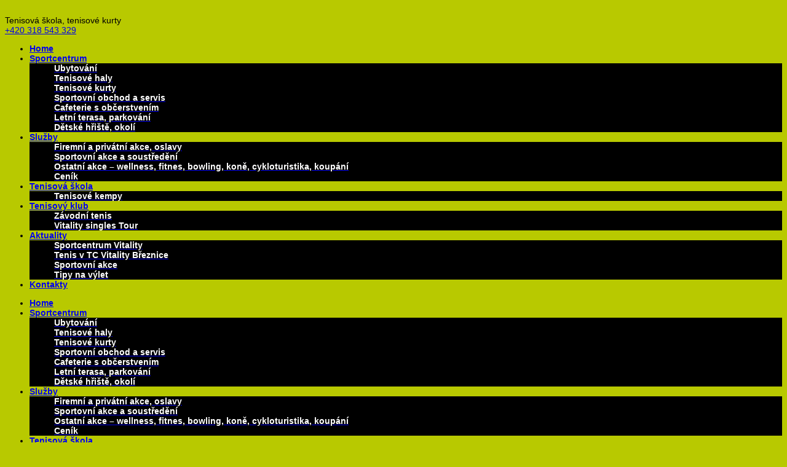

--- FILE ---
content_type: text/html; charset=UTF-8
request_url: http://www.tenisova-skola.cz/rozvoj-sportovnich-a-pohybovych-aktivit-deti-a-mladeze/
body_size: 9750
content:

<!doctype html>
<html class="no-js boxed-layout skin-lime-green  std-selector" lang="cs-CZ">
<!--<![endif]-->
<head><meta http-equiv="X-UA-Compatible" content="IE=edge"/><meta content="text/html; charset=UTF-8" http-equiv="content-type"/>

    <title>Rozvoj sportovních a pohybových aktivit dětí a mládeže | Tenisová škola, tenisové kurty, tenisové haly</title>


    <meta name="viewport" content="width=device-width,initial-scale=1, maximum-scale=1">


    	<link rel="stylesheet" href="http://www.tenisova-skola.cz/wp-content/themes/nexus/css/960/960.css">

    <link rel="alternate" type="application/rss+xml" title="Tenisová škola, tenisové kurty, tenisové haly Feed"
          href="http://www.tenisova-skola.cz/feed/">

    <script src="http://www.tenisova-skola.cz/wp-content/themes/nexus/js/libs/modernizr-2.0.6.min.js"></script>
    <script src="//ajax.googleapis.com/ajax/libs/jquery/1.7.1/jquery.min.js"></script>
    <script>window.jQuery || document.write('<script src="http://www.tenisova-skola.cz/wp-content/themes/nexus/js/libs/jquery-1.7.1.min.js"><\/script>')</script>

    
    <style>

        div.cpslider-wrapper,
        div.content-slider-wrapper {
            width: 100%;
            position: relative;
            margin: 0 auto;
        }

        div.cpslider > div.slide,
        div.content-slider > div.slide{
            margin: 0 auto;
            width: 100%;
        }

        .cpslider-inner-wrap,
        .content-slider-inner-wrap{
            position: relative;
            margin: 0 auto;
            height: 100%;
            overflow: hidden;
        }

        .cpslider > .slide,
        .content-slider > .slide{
            display: none;
        }

        .cpslider > .slide > .slide-content,
        .content-slider > .slide > .slide-content{
            margin: 0 auto;
            padding: 0;
            width: auto;
            position: relative;
            height: 100%;
        }

        div.cpslider > div.slide .cp-anim-image,
        div.content-slider > div.slide .cp-anim-image{
            bottom: 0;
            display: block;
            vertical-align: bottom;
        }

        .long-anim {
            -webkit-animation-duration: 3s;
            -webkit-animation-delay: .5s;
        }

    </style>

    <link rel='dns-prefetch' href='//s.w.org' />
		<script type="text/javascript">
			window._wpemojiSettings = {"baseUrl":"https:\/\/s.w.org\/images\/core\/emoji\/11.2.0\/72x72\/","ext":".png","svgUrl":"https:\/\/s.w.org\/images\/core\/emoji\/11.2.0\/svg\/","svgExt":".svg","source":{"concatemoji":"http:\/\/www.tenisova-skola.cz\/wp-includes\/js\/wp-emoji-release.min.js?ver=5.1.19"}};
			!function(e,a,t){var n,r,o,i=a.createElement("canvas"),p=i.getContext&&i.getContext("2d");function s(e,t){var a=String.fromCharCode;p.clearRect(0,0,i.width,i.height),p.fillText(a.apply(this,e),0,0);e=i.toDataURL();return p.clearRect(0,0,i.width,i.height),p.fillText(a.apply(this,t),0,0),e===i.toDataURL()}function c(e){var t=a.createElement("script");t.src=e,t.defer=t.type="text/javascript",a.getElementsByTagName("head")[0].appendChild(t)}for(o=Array("flag","emoji"),t.supports={everything:!0,everythingExceptFlag:!0},r=0;r<o.length;r++)t.supports[o[r]]=function(e){if(!p||!p.fillText)return!1;switch(p.textBaseline="top",p.font="600 32px Arial",e){case"flag":return s([55356,56826,55356,56819],[55356,56826,8203,55356,56819])?!1:!s([55356,57332,56128,56423,56128,56418,56128,56421,56128,56430,56128,56423,56128,56447],[55356,57332,8203,56128,56423,8203,56128,56418,8203,56128,56421,8203,56128,56430,8203,56128,56423,8203,56128,56447]);case"emoji":return!s([55358,56760,9792,65039],[55358,56760,8203,9792,65039])}return!1}(o[r]),t.supports.everything=t.supports.everything&&t.supports[o[r]],"flag"!==o[r]&&(t.supports.everythingExceptFlag=t.supports.everythingExceptFlag&&t.supports[o[r]]);t.supports.everythingExceptFlag=t.supports.everythingExceptFlag&&!t.supports.flag,t.DOMReady=!1,t.readyCallback=function(){t.DOMReady=!0},t.supports.everything||(n=function(){t.readyCallback()},a.addEventListener?(a.addEventListener("DOMContentLoaded",n,!1),e.addEventListener("load",n,!1)):(e.attachEvent("onload",n),a.attachEvent("onreadystatechange",function(){"complete"===a.readyState&&t.readyCallback()})),(n=t.source||{}).concatemoji?c(n.concatemoji):n.wpemoji&&n.twemoji&&(c(n.twemoji),c(n.wpemoji)))}(window,document,window._wpemojiSettings);
		</script>
		<style type="text/css">
img.wp-smiley,
img.emoji {
	display: inline !important;
	border: none !important;
	box-shadow: none !important;
	height: 1em !important;
	width: 1em !important;
	margin: 0 .07em !important;
	vertical-align: -0.1em !important;
	background: none !important;
	padding: 0 !important;
}
</style>
	<link rel="stylesheet" href="http://www.tenisova-skola.cz/wp-includes/css/dist/block-library/style.min.css?ver=5.1.19">
<link rel="stylesheet" href="http://www.tenisova-skola.cz/wp-content/plugins/contact-form-7/includes/css/styles.css?ver=4.6">
<link rel="stylesheet" href="http://www.tenisova-skola.cz/wp-content/plugins/revslider/rs-plugin/css/settings.css?rev=4.6.0&#038;ver=5.1.19">
<style id='rs-plugin-settings-inline-css' type='text/css'>
.tp-caption a{color:#ff7302;text-shadow:none;-webkit-transition:all 0.2s ease-out;-moz-transition:all 0.2s ease-out;-o-transition:all 0.2s ease-out;-ms-transition:all 0.2s ease-out}.tp-caption a:hover{color:#ffa902}
</style>
<link rel="stylesheet" href="http://www.tenisova-skola.cz/wp-content/plugins/tablepress/css/default.min.css?ver=1.7">
<script type='text/javascript' src='http://www.tenisova-skola.cz/wp-includes/js/jquery/jquery.js?ver=1.12.4'></script>
<script type='text/javascript' src='http://www.tenisova-skola.cz/wp-includes/js/jquery/jquery-migrate.min.js?ver=1.4.1'></script>
<script type='text/javascript' src='http://www.tenisova-skola.cz/wp-content/plugins/revslider/rs-plugin/js/jquery.themepunch.tools.min.js?rev=4.6.0&#038;ver=5.1.19'></script>
<script type='text/javascript' src='http://www.tenisova-skola.cz/wp-content/plugins/revslider/rs-plugin/js/jquery.themepunch.revolution.min.js?rev=4.6.0&#038;ver=5.1.19'></script>
<link rel='https://api.w.org/' href='http://www.tenisova-skola.cz/wp-json/' />
<link rel="alternate" type="application/json+oembed" href="http://www.tenisova-skola.cz/wp-json/oembed/1.0/embed?url=http%3A%2F%2Fwww.tenisova-skola.cz%2Frozvoj-sportovnich-a-pohybovych-aktivit-deti-a-mladeze%2F" />
<link rel="alternate" type="text/xml+oembed" href="http://www.tenisova-skola.cz/wp-json/oembed/1.0/embed?url=http%3A%2F%2Fwww.tenisova-skola.cz%2Frozvoj-sportovnich-a-pohybovych-aktivit-deti-a-mladeze%2F&#038;format=xml" />
<!-- <meta name="NextGEN" version="2.1.60" /> -->
        <script type="text/javascript"
                src="http://maps.googleapis.com/maps/api/js?sensor=false">
        </script>
            <script type="text/javascript">
        /* <![CDATA[ */
        var PrimeAjax = {
            ajaxurl:"http://www.tenisova-skola.cz/wp-admin/admin-ajax.php"
        };
        window.jigsawImagePath = 'http://www.tenisova-skola.cz/wp-content/themes/nexus/img/';
        /* ]]> */
    </script>
    
    <link href="http://www.tenisova-skola.cz/wp-content/themes/nexus/css/prettyphoto/css/prettyphoto.css" type="text/css"
          rel="stylesheet">


    <link href='http://fonts.googleapis.com/css?family=Open+Sans:300,300italic,400,300' rel='stylesheet' type='text/css'>
            <link type="text/css" rel="stylesheet" href="http://www.tenisova-skola.cz/wp-content/themes/nexus//style.css">
        <link type="text/css" rel="stylesheet" href="http://www.tenisova-skola.cz/wp-content/themes/nexus//responsive.css">
        <link type="text/css" rel="stylesheet" href="http://www.tenisova-skola.cz/wp-content/themes/nexus//css/fonts.css">
        <link type="text/css" rel="stylesheet" href="http://www.tenisova-skola.cz/wp-content/themes/nexus//css/print.css">
        <link type="text/css" rel="stylesheet" href="http://www.tenisova-skola.cz/wp-content/themes/nexus//css/animate.css">
    
    <style type="text/css" media="screen">
            /* Header Logo */

                    header div.logo > a, .ie8 header div.logo > a {
            width: 182px;
            height: 71px;
            background: transparent url(/wp-content/themes/nexus-child/logo-tenisova-skola.png) center center no-repeat;
        }

        @media only screen and (-webkit-min-device-pixel-ratio: 1.5) {
            header div.logo > a, .ie8 header div.logo > a {
                background-image: url(http://duinccyv5gl5b.cloudfront.net/uploads/2012/06/nexus-logo-hires1.png);
                background-size: 182px 71px;
            }
        }

            
        @media screen and (max-width: 767px) {
            header div.logo > a {
                width: 158px;
                height: 71px;
                background-image: url(http://duinccyv5gl5b.cloudfront.net/uploads/2012/06/nexus-logo1.png);
            }
        }

        @media only screen and (-webkit-min-device-pixel-ratio: 1.5) and (max-width: 767px) {
            header div.logo > a {
                background-image: url(http://duinccyv5gl5b.cloudfront.net/uploads/2012/06/nexus-logo-hires1.png);
                background-size: 158px 71px;
            }
        }

    </style>
        <style type="text/css" media="screen">
        a, a:visited, .widget_rss h3 a:hover, body a:hover, body a:visited:hover, .main .tabs > li > a, .tabs > li > a, blockquote, span.pullquote, div.video-embed-shortcode:hover, div#map_canvas:hover, div.recent-posts-carousel h5 a:hover, div.recent-posts-carousel article.item div.description a, div.recent-posts-carousel  article.item div.description a:visited, ul#filters li div:hover, article.item div.description a:hover, .comment a, .comment a:visited, .comment a:hover, .comment .message a.reply:hover, .paginators ul.page-numbers li a.prev:hover, .paginators ul.page-numbers li a.next:hover {
            /*  color: ; */
        }

        html.no-touch span.image-overlay, div.video-embed-shortcode:hover, div#map_canvas:hover {
            /*  border-color: ; */
        }

        a.image-link span.overlay-thumbnail {
            /*  background : ; */
        }

        input:focus, textarea:focus, .search-widget > form.search-form > fieldset.has-focus {
            /*  border-color: rgba(, , , 0.8);*/
            /*  -webkit-box-shadow: inset 0 1px 3px rgba(0, 0, 0, 0.1), 0 0 8px rgba(, , , 0.6);*/
            /*  -moz-box-shadow: inset 0 1px 3px rgba(0, 0, 0, 0.1), 0 0 8px rgba(, , , 0.6);*/
            /*   box-shadow: inset 0 1px 3px rgba(0, 0, 0, 0.1), 0 0 8px rgba(, , , 0.6);*/
        }

        .search-widget > form.search-form > fieldset.has-focus button {
            /*     border-color: rgba(, , , 0.8);*/
        }
    </style>
    <style type="text/css">html{background: #b8c900;}</style><style type="text/css">ul.topmenu > li > a {margin-top: -1px;padding-top: 13px;}ul.topmenu li.sfHover > a  { background-color: #7ca312;}ul.topmenu ul.sub-menu, ul.topmenu.mobile-menu { background-color: #000000;}div.mobile-menu-wrapper .mobile-menu-tip {border-bottom-color: #000000;}ul.topmenu ul.sub-menu li > a strong, ul.topmenu.mobile-menu > li > a strong, ul.topmenu.mobile-menu > li.sfHover > a strong, html.no-touch ul.topmenu.mobile-menu > li:hover > a strong  { color:#ffffff;}</style>        <style type="text/css">
            div[role="document"] {
                font-family: Segoe UI, Tahoma, Geneva, sans-serif;
            }
        </style>
                <style type="text/css">
            div[role="document"] {
                font-size: 14px;
            }
        </style>
        <style type="text/css" media="screen">h1, h2, h3, h4, span.pullquote, blockquote, .dropcap {
font-family: "Verdana";
}

.subfooter {
width: 980px;
margin: 0 auto 30px auto;
text-align: center;
color: #777;
text-shadow: rgba(255, 255, 255, 0.597656) 0px 1px 0px;
}

header div.logo > a, .ie8 header div.logo > a {
    background: url("/wp-content/themes/nexus-child/logo-tenisova-skola.png") no-repeat scroll center center rgba(0, 0, 0, 0);
    height: 78px;
    width: 182px;
}

header {
    padding: 17px 0 0;
    position: relative;
    width: 100%;
}

div#subheader h1 {
font-size: 40px;
line-height: 40px;
margin: 20px auto 0 auto;
}

div#subheader h2 {
margin-top: 5px;
font-weight: 300;
font-size: 20px;
line-height: 40px;
margin: 10px auto 20px auto;
}</style>	<link rel="canonical" href="http://www.tenisova-skola.cz/rozvoj-sportovnich-a-pohybovych-aktivit-deti-a-mladeze/">

<script type="text/javascript">

  var _gaq = _gaq || [];
  _gaq.push(['_setAccount', 'UA-39141467-1']);
  _gaq.push(['_trackPageview']);

  (function() {
    var ga = document.createElement('script'); ga.type = 'text/javascript'; ga.async = true;
    ga.src = ('https:' == document.location.protocol ? 'https://ssl' : 'http://www') + '.google-analytics.com/ga.js';
    var s = document.getElementsByTagName('script')[0]; s.parentNode.insertBefore(ga, s);
  })();

</script>

</head>

<body class="post-template-default single single-post postid-6996 single-format-standard aktuality">


<div id="wrap" class="container document-container" role="document">

    	<div class="header-bg"><div class="header-bg-fill"></div></div>
    <header>
        
		<nav>
                <div class="logo">
                    <a name="header-logo" href="http://www.tenisova-skola.cz">
                    </a>
                </div>
                <div class="tagline">
                    Tenisová škola, tenisové kurty                </div>
                				<a class="mobile-menu-btn btn" href="javascript:void(0)" data-toggle="collapse"
	               data-target="#mobile-menu-wrapper">
                    	                <span class="list-icon-row"></span>
	                <span class="list-icon-row"></span>
	                <span class="list-icon-row"></span>
                    	            </a>
			<div class="header-content standard-header-content">


				<div class="social-links">
                                                            				</div>

				<span class="call-us-button"><a  class="btn  " href="http://www.tenisova-skola.cz/kontakty/" ><span class="call-button-inner"><i class="call-us-icon"></i>+420 318 543 329</span></a></span>
            
			</div>

			<div class="clear"></div>
			<div class="menu-wrapper">

	           <ul id="topmenu" class="sf-menu desktop-menu topmenu"><li id="menu-home" class="menu-item menu-item-type-post_type menu-item-object-page menu-item-home"><a href="http://www.tenisova-skola.cz/"><span class="menu-link-wrap"><strong>Home</strong></span></a></li>
<li id="menu-sportcentrum" class="menu-item menu-item-type-post_type menu-item-object-page menu-item-has-children menu-parent-item"><a href="http://www.tenisova-skola.cz/sportcentrum-vitality/"><span class="menu-link-wrap"><strong>Sportcentrum</strong></span></a>
<ul class="sub-menu">
	<li id="menu-ubytovani" class="menu-item menu-item-type-post_type menu-item-object-page"><a href="http://www.tenisova-skola.cz/sportcentrum-vitality/breznice-ubytovani/"><span class="menu-link-wrap"><strong>Ubytování</strong></span></a></li>
	<li id="menu-tenisove-haly" class="menu-item menu-item-type-post_type menu-item-object-page"><a href="http://www.tenisova-skola.cz/sportcentrum-vitality/tenisove-haly/"><span class="menu-link-wrap"><strong>Tenisové haly</strong></span></a></li>
	<li id="menu-tenisove-kurty" class="menu-item menu-item-type-post_type menu-item-object-page"><a href="http://www.tenisova-skola.cz/sportcentrum-vitality/tenisove-kurty/"><span class="menu-link-wrap"><strong>Tenisové kurty</strong></span></a></li>
	<li id="menu-sportovni-obchod-a-servis" class="menu-item menu-item-type-post_type menu-item-object-page"><a href="http://www.tenisova-skola.cz/sportcentrum-vitality/sportovni-obchod/"><span class="menu-link-wrap"><strong>Sportovní obchod a servis</strong></span></a></li>
	<li id="menu-cafeterie-s-obcerstvenim" class="menu-item menu-item-type-post_type menu-item-object-page"><a href="http://www.tenisova-skola.cz/sportcentrum-vitality/cafeterie-s-barem/"><span class="menu-link-wrap"><strong>Cafeterie s občerstvením</strong></span></a></li>
	<li id="menu-letni-terasa-parkovani" class="menu-item menu-item-type-post_type menu-item-object-page"><a href="http://www.tenisova-skola.cz/sportcentrum-vitality/letni-terasa/"><span class="menu-link-wrap"><strong>Letní terasa, parkování</strong></span></a></li>
	<li id="menu-detske-hriste-okoli" class="menu-item menu-item-type-post_type menu-item-object-page"><a href="http://www.tenisova-skola.cz/sportcentrum-vitality/okoli-detske-hriste/"><span class="menu-link-wrap"><strong>Dětské hřiště, okolí</strong></span></a></li>
</ul>
</li>
<li id="menu-sluzby" class="menu-item menu-item-type-post_type menu-item-object-page menu-item-has-children menu-parent-item"><a href="http://www.tenisova-skola.cz/sluzby/"><span class="menu-link-wrap"><strong>Služby</strong></span></a>
<ul class="sub-menu">
	<li id="menu-firemni-a-privatni-akce-oslavy" class="menu-item menu-item-type-post_type menu-item-object-page"><a href="http://www.tenisova-skola.cz/sluzby/firemni-a-privatni-akce-oslavy/"><span class="menu-link-wrap"><strong>Firemní a privátní akce, oslavy</strong></span></a></li>
	<li id="menu-sportovni-akce-a-soustredeni" class="menu-item menu-item-type-post_type menu-item-object-page"><a href="http://www.tenisova-skola.cz/sportovni-akce-a-soustredeni/"><span class="menu-link-wrap"><strong>Sportovní akce a soustředění</strong></span></a></li>
	<li id="menu-ostatni-akce-wellness-fitnes-bowling-kone-cykloturistika-koupani" class="menu-item menu-item-type-post_type menu-item-object-page"><a href="http://www.tenisova-skola.cz/ostatni-akce-wellness-fitnes-bowling-kone-cykloturistika-koupani/"><span class="menu-link-wrap"><strong>Ostatní akce &#8211; wellness, fitnes, bowling, koně, cykloturistika, koupání</strong></span></a></li>
	<li id="menu-cenik" class="menu-item menu-item-type-post_type menu-item-object-page"><a href="http://www.tenisova-skola.cz/cenik/"><span class="menu-link-wrap"><strong>Ceník</strong></span></a></li>
</ul>
</li>
<li id="menu-tenisova-skola" class="menu-item menu-item-type-post_type menu-item-object-page menu-item-has-children menu-parent-item"><a href="http://www.tenisova-skola.cz/tenisova-skola/"><span class="menu-link-wrap"><strong>Tenisová škola</strong></span></a>
<ul class="sub-menu">
	<li id="menu-tenisove-kempy" class="menu-item menu-item-type-post_type menu-item-object-page"><a href="http://www.tenisova-skola.cz/tenisova-skola/tenisove-kempy/"><span class="menu-link-wrap"><strong>Tenisové kempy</strong></span></a></li>
</ul>
</li>
<li id="menu-tenisovy-klub" class="menu-item menu-item-type-post_type menu-item-object-page menu-item-has-children menu-parent-item"><a href="http://www.tenisova-skola.cz/tc-vitality-breznice/"><span class="menu-link-wrap"><strong>Tenisový klub</strong></span></a>
<ul class="sub-menu">
	<li id="menu-zavodni-tenis" class="menu-item menu-item-type-post_type menu-item-object-page"><a href="http://www.tenisova-skola.cz/tc-vitality-breznice/zavodni-tenis/"><span class="menu-link-wrap"><strong>Závodní tenis</strong></span></a></li>
	<li id="menu-vitality-singles-tour" class="menu-item menu-item-type-post_type menu-item-object-page"><a href="http://www.tenisova-skola.cz/tc-vitality-breznice/vitality-singles-tour/"><span class="menu-link-wrap"><strong>Vitality singles Tour</strong></span></a></li>
</ul>
</li>
<li id="menu-aktuality" class="menu-item menu-item-type-post_type menu-item-object-page current_page_parent menu-item-has-children menu-parent-item"><a href="http://www.tenisova-skola.cz/aktuality/"><span class="menu-link-wrap"><strong>Aktuality</strong></span></a>
<ul class="sub-menu">
	<li id="menu-sportcentrum-vitality" class="menu-item menu-item-type-taxonomy menu-item-object-category current-post-ancestor current-menu-parent current-post-parent"><a href="http://www.tenisova-skola.cz/kategorie/sportcentrum-vitality/"><span class="menu-link-wrap"><strong>Sportcentrum Vitality</strong></span></a></li>
	<li id="menu-tenis-v-tc-vitality-breznice" class="menu-item menu-item-type-taxonomy menu-item-object-category current-post-ancestor current-menu-parent current-post-parent"><a href="http://www.tenisova-skola.cz/kategorie/tenis/"><span class="menu-link-wrap"><strong>Tenis v TC Vitality Březnice</strong></span></a></li>
	<li id="menu-sportovni-akce" class="menu-item menu-item-type-taxonomy menu-item-object-category current-post-ancestor current-menu-parent current-post-parent"><a href="http://www.tenisova-skola.cz/kategorie/sportovni-akce/"><span class="menu-link-wrap"><strong>Sportovní akce</strong></span></a></li>
	<li id="menu-tipy-na-vylet" class="menu-item menu-item-type-taxonomy menu-item-object-category"><a href="http://www.tenisova-skola.cz/kategorie/tipy-na-vylet/"><span class="menu-link-wrap"><strong>Tipy na výlet</strong></span></a></li>
</ul>
</li>
<li id="menu-kontakty" class="menu-item menu-item-type-post_type menu-item-object-page"><a href="http://www.tenisova-skola.cz/kontakty/"><span class="menu-link-wrap"><strong>Kontakty</strong></span></a></li>
</ul><ul id="topmenu" class="sf-menu tablet-menu tablet-menu-portrait topmenu"><li class="menu-item menu-item-type-post_type menu-item-object-page menu-item-home"><a href="http://www.tenisova-skola.cz/"><span class="menu-link-wrap"><strong>Home</strong></span></a></li>
<li class="menu-item menu-item-type-post_type menu-item-object-page menu-item-has-children menu-parent-item"><a href="http://www.tenisova-skola.cz/sportcentrum-vitality/"><span class="menu-link-wrap"><strong>Sportcentrum</strong></span></a>
<ul class="sub-menu">
	<li class="menu-item menu-item-type-post_type menu-item-object-page"><a href="http://www.tenisova-skola.cz/sportcentrum-vitality/breznice-ubytovani/"><span class="menu-link-wrap"><strong>Ubytování</strong></span></a></li>
	<li class="menu-item menu-item-type-post_type menu-item-object-page"><a href="http://www.tenisova-skola.cz/sportcentrum-vitality/tenisove-haly/"><span class="menu-link-wrap"><strong>Tenisové haly</strong></span></a></li>
	<li class="menu-item menu-item-type-post_type menu-item-object-page"><a href="http://www.tenisova-skola.cz/sportcentrum-vitality/tenisove-kurty/"><span class="menu-link-wrap"><strong>Tenisové kurty</strong></span></a></li>
	<li class="menu-item menu-item-type-post_type menu-item-object-page"><a href="http://www.tenisova-skola.cz/sportcentrum-vitality/sportovni-obchod/"><span class="menu-link-wrap"><strong>Sportovní obchod a servis</strong></span></a></li>
	<li class="menu-item menu-item-type-post_type menu-item-object-page"><a href="http://www.tenisova-skola.cz/sportcentrum-vitality/cafeterie-s-barem/"><span class="menu-link-wrap"><strong>Cafeterie s občerstvením</strong></span></a></li>
	<li class="menu-item menu-item-type-post_type menu-item-object-page"><a href="http://www.tenisova-skola.cz/sportcentrum-vitality/letni-terasa/"><span class="menu-link-wrap"><strong>Letní terasa, parkování</strong></span></a></li>
	<li class="menu-item menu-item-type-post_type menu-item-object-page"><a href="http://www.tenisova-skola.cz/sportcentrum-vitality/okoli-detske-hriste/"><span class="menu-link-wrap"><strong>Dětské hřiště, okolí</strong></span></a></li>
</ul>
</li>
<li class="menu-item menu-item-type-post_type menu-item-object-page menu-item-has-children menu-parent-item"><a href="http://www.tenisova-skola.cz/sluzby/"><span class="menu-link-wrap"><strong>Služby</strong></span></a>
<ul class="sub-menu">
	<li class="menu-item menu-item-type-post_type menu-item-object-page"><a href="http://www.tenisova-skola.cz/sluzby/firemni-a-privatni-akce-oslavy/"><span class="menu-link-wrap"><strong>Firemní a privátní akce, oslavy</strong></span></a></li>
	<li class="menu-item menu-item-type-post_type menu-item-object-page"><a href="http://www.tenisova-skola.cz/sportovni-akce-a-soustredeni/"><span class="menu-link-wrap"><strong>Sportovní akce a soustředění</strong></span></a></li>
	<li class="menu-item menu-item-type-post_type menu-item-object-page"><a href="http://www.tenisova-skola.cz/ostatni-akce-wellness-fitnes-bowling-kone-cykloturistika-koupani/"><span class="menu-link-wrap"><strong>Ostatní akce &#8211; wellness, fitnes, bowling, koně, cykloturistika, koupání</strong></span></a></li>
	<li class="menu-item menu-item-type-post_type menu-item-object-page"><a href="http://www.tenisova-skola.cz/cenik/"><span class="menu-link-wrap"><strong>Ceník</strong></span></a></li>
</ul>
</li>
<li class="menu-item menu-item-type-post_type menu-item-object-page menu-item-has-children menu-parent-item"><a href="http://www.tenisova-skola.cz/tenisova-skola/"><span class="menu-link-wrap"><strong>Tenisová škola</strong></span></a>
<ul class="sub-menu">
	<li class="menu-item menu-item-type-post_type menu-item-object-page"><a href="http://www.tenisova-skola.cz/tenisova-skola/tenisove-kempy/"><span class="menu-link-wrap"><strong>Tenisové kempy</strong></span></a></li>
</ul>
</li>
<li class="menu-item menu-item-type-post_type menu-item-object-page menu-item-has-children menu-parent-item"><a href="http://www.tenisova-skola.cz/tc-vitality-breznice/"><span class="menu-link-wrap"><strong>Tenisový klub</strong></span></a>
<ul class="sub-menu">
	<li class="menu-item menu-item-type-post_type menu-item-object-page"><a href="http://www.tenisova-skola.cz/tc-vitality-breznice/zavodni-tenis/"><span class="menu-link-wrap"><strong>Závodní tenis</strong></span></a></li>
	<li class="menu-item menu-item-type-post_type menu-item-object-page"><a href="http://www.tenisova-skola.cz/tc-vitality-breznice/vitality-singles-tour/"><span class="menu-link-wrap"><strong>Vitality singles Tour</strong></span></a></li>
</ul>
</li>
<li class="menu-item menu-item-type-post_type menu-item-object-page current_page_parent menu-item-has-children menu-parent-item"><a href="http://www.tenisova-skola.cz/aktuality/"><span class="menu-link-wrap"><strong>Aktuality</strong></span></a>
<ul class="sub-menu">
	<li class="menu-item menu-item-type-taxonomy menu-item-object-category current-post-ancestor current-menu-parent current-post-parent"><a href="http://www.tenisova-skola.cz/kategorie/sportcentrum-vitality/"><span class="menu-link-wrap"><strong>Sportcentrum Vitality</strong></span></a></li>
	<li class="menu-item menu-item-type-taxonomy menu-item-object-category current-post-ancestor current-menu-parent current-post-parent"><a href="http://www.tenisova-skola.cz/kategorie/tenis/"><span class="menu-link-wrap"><strong>Tenis v TC Vitality Březnice</strong></span></a></li>
	<li class="menu-item menu-item-type-taxonomy menu-item-object-category current-post-ancestor current-menu-parent current-post-parent"><a href="http://www.tenisova-skola.cz/kategorie/sportovni-akce/"><span class="menu-link-wrap"><strong>Sportovní akce</strong></span></a></li>
	<li class="menu-item menu-item-type-taxonomy menu-item-object-category"><a href="http://www.tenisova-skola.cz/kategorie/tipy-na-vylet/"><span class="menu-link-wrap"><strong>Tipy na výlet</strong></span></a></li>
</ul>
</li>
<li class="menu-item menu-item-type-post_type menu-item-object-page"><a href="http://www.tenisova-skola.cz/kontakty/"><span class="menu-link-wrap"><strong>Kontakty</strong></span></a></li>
</ul><ul id="topmenu" class="sf-menu tablet-menu tablet-menu-landscape topmenu"><li class="menu-item menu-item-type-post_type menu-item-object-page menu-item-home"><a href="http://www.tenisova-skola.cz/"><span class="menu-link-wrap"><strong>Home</strong></span></a></li>
<li class="menu-item menu-item-type-post_type menu-item-object-page menu-item-has-children menu-parent-item"><a href="http://www.tenisova-skola.cz/sportcentrum-vitality/"><span class="menu-link-wrap"><strong>Sportcentrum</strong></span></a>
<ul class="sub-menu">
	<li class="menu-item menu-item-type-post_type menu-item-object-page"><a href="http://www.tenisova-skola.cz/sportcentrum-vitality/breznice-ubytovani/"><span class="menu-link-wrap"><strong>Ubytování</strong></span></a></li>
	<li class="menu-item menu-item-type-post_type menu-item-object-page"><a href="http://www.tenisova-skola.cz/sportcentrum-vitality/tenisove-haly/"><span class="menu-link-wrap"><strong>Tenisové haly</strong></span></a></li>
	<li class="menu-item menu-item-type-post_type menu-item-object-page"><a href="http://www.tenisova-skola.cz/sportcentrum-vitality/tenisove-kurty/"><span class="menu-link-wrap"><strong>Tenisové kurty</strong></span></a></li>
	<li class="menu-item menu-item-type-post_type menu-item-object-page"><a href="http://www.tenisova-skola.cz/sportcentrum-vitality/sportovni-obchod/"><span class="menu-link-wrap"><strong>Sportovní obchod a servis</strong></span></a></li>
	<li class="menu-item menu-item-type-post_type menu-item-object-page"><a href="http://www.tenisova-skola.cz/sportcentrum-vitality/cafeterie-s-barem/"><span class="menu-link-wrap"><strong>Cafeterie s občerstvením</strong></span></a></li>
	<li class="menu-item menu-item-type-post_type menu-item-object-page"><a href="http://www.tenisova-skola.cz/sportcentrum-vitality/letni-terasa/"><span class="menu-link-wrap"><strong>Letní terasa, parkování</strong></span></a></li>
	<li class="menu-item menu-item-type-post_type menu-item-object-page"><a href="http://www.tenisova-skola.cz/sportcentrum-vitality/okoli-detske-hriste/"><span class="menu-link-wrap"><strong>Dětské hřiště, okolí</strong></span></a></li>
</ul>
</li>
<li class="menu-item menu-item-type-post_type menu-item-object-page menu-item-has-children menu-parent-item"><a href="http://www.tenisova-skola.cz/sluzby/"><span class="menu-link-wrap"><strong>Služby</strong></span></a>
<ul class="sub-menu">
	<li class="menu-item menu-item-type-post_type menu-item-object-page"><a href="http://www.tenisova-skola.cz/sluzby/firemni-a-privatni-akce-oslavy/"><span class="menu-link-wrap"><strong>Firemní a privátní akce, oslavy</strong></span></a></li>
	<li class="menu-item menu-item-type-post_type menu-item-object-page"><a href="http://www.tenisova-skola.cz/sportovni-akce-a-soustredeni/"><span class="menu-link-wrap"><strong>Sportovní akce a soustředění</strong></span></a></li>
	<li class="menu-item menu-item-type-post_type menu-item-object-page"><a href="http://www.tenisova-skola.cz/ostatni-akce-wellness-fitnes-bowling-kone-cykloturistika-koupani/"><span class="menu-link-wrap"><strong>Ostatní akce &#8211; wellness, fitnes, bowling, koně, cykloturistika, koupání</strong></span></a></li>
	<li class="menu-item menu-item-type-post_type menu-item-object-page"><a href="http://www.tenisova-skola.cz/cenik/"><span class="menu-link-wrap"><strong>Ceník</strong></span></a></li>
</ul>
</li>
<li class="menu-item menu-item-type-post_type menu-item-object-page menu-item-has-children menu-parent-item"><a href="http://www.tenisova-skola.cz/tenisova-skola/"><span class="menu-link-wrap"><strong>Tenisová škola</strong></span></a>
<ul class="sub-menu">
	<li class="menu-item menu-item-type-post_type menu-item-object-page"><a href="http://www.tenisova-skola.cz/tenisova-skola/tenisove-kempy/"><span class="menu-link-wrap"><strong>Tenisové kempy</strong></span></a></li>
</ul>
</li>
<li class="menu-item menu-item-type-post_type menu-item-object-page menu-item-has-children menu-parent-item"><a href="http://www.tenisova-skola.cz/tc-vitality-breznice/"><span class="menu-link-wrap"><strong>Tenisový klub</strong></span></a>
<ul class="sub-menu">
	<li class="menu-item menu-item-type-post_type menu-item-object-page"><a href="http://www.tenisova-skola.cz/tc-vitality-breznice/zavodni-tenis/"><span class="menu-link-wrap"><strong>Závodní tenis</strong></span></a></li>
	<li class="menu-item menu-item-type-post_type menu-item-object-page"><a href="http://www.tenisova-skola.cz/tc-vitality-breznice/vitality-singles-tour/"><span class="menu-link-wrap"><strong>Vitality singles Tour</strong></span></a></li>
</ul>
</li>
<li class="menu-item menu-item-type-post_type menu-item-object-page current_page_parent menu-item-has-children menu-parent-item"><a href="http://www.tenisova-skola.cz/aktuality/"><span class="menu-link-wrap"><strong>Aktuality</strong></span></a>
<ul class="sub-menu">
	<li class="menu-item menu-item-type-taxonomy menu-item-object-category current-post-ancestor current-menu-parent current-post-parent"><a href="http://www.tenisova-skola.cz/kategorie/sportcentrum-vitality/"><span class="menu-link-wrap"><strong>Sportcentrum Vitality</strong></span></a></li>
	<li class="menu-item menu-item-type-taxonomy menu-item-object-category current-post-ancestor current-menu-parent current-post-parent"><a href="http://www.tenisova-skola.cz/kategorie/tenis/"><span class="menu-link-wrap"><strong>Tenis v TC Vitality Březnice</strong></span></a></li>
	<li class="menu-item menu-item-type-taxonomy menu-item-object-category current-post-ancestor current-menu-parent current-post-parent"><a href="http://www.tenisova-skola.cz/kategorie/sportovni-akce/"><span class="menu-link-wrap"><strong>Sportovní akce</strong></span></a></li>
	<li class="menu-item menu-item-type-taxonomy menu-item-object-category"><a href="http://www.tenisova-skola.cz/kategorie/tipy-na-vylet/"><span class="menu-link-wrap"><strong>Tipy na výlet</strong></span></a></li>
</ul>
</li>
<li class="menu-item menu-item-type-post_type menu-item-object-page"><a href="http://www.tenisova-skola.cz/kontakty/"><span class="menu-link-wrap"><strong>Kontakty</strong></span></a></li>
</ul>
					<div class="clear"></div>
					</div>
				</nav>

            <!-- </div>
            <div class="clear"></div>
        </div> -->
		<div id="mobile-menu-wrapper" class="mobile-menu-wrapper collapse">
				<div class="mobile-menu-tip"></div>
	           <ul id="topmenu" class="mobile-menu topmenu"><li class="menu-item menu-item-type-post_type menu-item-object-page menu-item-home"><a href="http://www.tenisova-skola.cz/"><span class="menu-link-wrap"><strong>Home</strong></span></a></li>
<li class="menu-item menu-item-type-post_type menu-item-object-page menu-item-has-children menu-parent-item"><a href="http://www.tenisova-skola.cz/sportcentrum-vitality/"><span class="menu-link-wrap"><strong>Sportcentrum</strong></span></a>
<ul class="sub-menu">
	<li class="menu-item menu-item-type-post_type menu-item-object-page"><a href="http://www.tenisova-skola.cz/sportcentrum-vitality/breznice-ubytovani/"><span class="menu-link-wrap"><strong>Ubytování</strong></span></a></li>
	<li class="menu-item menu-item-type-post_type menu-item-object-page"><a href="http://www.tenisova-skola.cz/sportcentrum-vitality/tenisove-haly/"><span class="menu-link-wrap"><strong>Tenisové haly</strong></span></a></li>
	<li class="menu-item menu-item-type-post_type menu-item-object-page"><a href="http://www.tenisova-skola.cz/sportcentrum-vitality/tenisove-kurty/"><span class="menu-link-wrap"><strong>Tenisové kurty</strong></span></a></li>
	<li class="menu-item menu-item-type-post_type menu-item-object-page"><a href="http://www.tenisova-skola.cz/sportcentrum-vitality/sportovni-obchod/"><span class="menu-link-wrap"><strong>Sportovní obchod a servis</strong></span></a></li>
	<li class="menu-item menu-item-type-post_type menu-item-object-page"><a href="http://www.tenisova-skola.cz/sportcentrum-vitality/cafeterie-s-barem/"><span class="menu-link-wrap"><strong>Cafeterie s občerstvením</strong></span></a></li>
	<li class="menu-item menu-item-type-post_type menu-item-object-page"><a href="http://www.tenisova-skola.cz/sportcentrum-vitality/letni-terasa/"><span class="menu-link-wrap"><strong>Letní terasa, parkování</strong></span></a></li>
	<li class="menu-item menu-item-type-post_type menu-item-object-page"><a href="http://www.tenisova-skola.cz/sportcentrum-vitality/okoli-detske-hriste/"><span class="menu-link-wrap"><strong>Dětské hřiště, okolí</strong></span></a></li>
</ul>
</li>
<li class="menu-item menu-item-type-post_type menu-item-object-page menu-item-has-children menu-parent-item"><a href="http://www.tenisova-skola.cz/sluzby/"><span class="menu-link-wrap"><strong>Služby</strong></span></a>
<ul class="sub-menu">
	<li class="menu-item menu-item-type-post_type menu-item-object-page"><a href="http://www.tenisova-skola.cz/sluzby/firemni-a-privatni-akce-oslavy/"><span class="menu-link-wrap"><strong>Firemní a privátní akce, oslavy</strong></span></a></li>
	<li class="menu-item menu-item-type-post_type menu-item-object-page"><a href="http://www.tenisova-skola.cz/sportovni-akce-a-soustredeni/"><span class="menu-link-wrap"><strong>Sportovní akce a soustředění</strong></span></a></li>
	<li class="menu-item menu-item-type-post_type menu-item-object-page"><a href="http://www.tenisova-skola.cz/ostatni-akce-wellness-fitnes-bowling-kone-cykloturistika-koupani/"><span class="menu-link-wrap"><strong>Ostatní akce &#8211; wellness, fitnes, bowling, koně, cykloturistika, koupání</strong></span></a></li>
	<li class="menu-item menu-item-type-post_type menu-item-object-page"><a href="http://www.tenisova-skola.cz/cenik/"><span class="menu-link-wrap"><strong>Ceník</strong></span></a></li>
</ul>
</li>
<li class="menu-item menu-item-type-post_type menu-item-object-page menu-item-has-children menu-parent-item"><a href="http://www.tenisova-skola.cz/tenisova-skola/"><span class="menu-link-wrap"><strong>Tenisová škola</strong></span></a>
<ul class="sub-menu">
	<li class="menu-item menu-item-type-post_type menu-item-object-page"><a href="http://www.tenisova-skola.cz/tenisova-skola/tenisove-kempy/"><span class="menu-link-wrap"><strong>Tenisové kempy</strong></span></a></li>
</ul>
</li>
<li class="menu-item menu-item-type-post_type menu-item-object-page menu-item-has-children menu-parent-item"><a href="http://www.tenisova-skola.cz/tc-vitality-breznice/"><span class="menu-link-wrap"><strong>Tenisový klub</strong></span></a>
<ul class="sub-menu">
	<li class="menu-item menu-item-type-post_type menu-item-object-page"><a href="http://www.tenisova-skola.cz/tc-vitality-breznice/zavodni-tenis/"><span class="menu-link-wrap"><strong>Závodní tenis</strong></span></a></li>
	<li class="menu-item menu-item-type-post_type menu-item-object-page"><a href="http://www.tenisova-skola.cz/tc-vitality-breznice/vitality-singles-tour/"><span class="menu-link-wrap"><strong>Vitality singles Tour</strong></span></a></li>
</ul>
</li>
<li class="menu-item menu-item-type-post_type menu-item-object-page current_page_parent menu-item-has-children menu-parent-item"><a href="http://www.tenisova-skola.cz/aktuality/"><span class="menu-link-wrap"><strong>Aktuality</strong></span></a>
<ul class="sub-menu">
	<li class="menu-item menu-item-type-taxonomy menu-item-object-category current-post-ancestor current-menu-parent current-post-parent"><a href="http://www.tenisova-skola.cz/kategorie/sportcentrum-vitality/"><span class="menu-link-wrap"><strong>Sportcentrum Vitality</strong></span></a></li>
	<li class="menu-item menu-item-type-taxonomy menu-item-object-category current-post-ancestor current-menu-parent current-post-parent"><a href="http://www.tenisova-skola.cz/kategorie/tenis/"><span class="menu-link-wrap"><strong>Tenis v TC Vitality Březnice</strong></span></a></li>
	<li class="menu-item menu-item-type-taxonomy menu-item-object-category current-post-ancestor current-menu-parent current-post-parent"><a href="http://www.tenisova-skola.cz/kategorie/sportovni-akce/"><span class="menu-link-wrap"><strong>Sportovní akce</strong></span></a></li>
	<li class="menu-item menu-item-type-taxonomy menu-item-object-category"><a href="http://www.tenisova-skola.cz/kategorie/tipy-na-vylet/"><span class="menu-link-wrap"><strong>Tipy na výlet</strong></span></a></li>
</ul>
</li>
<li class="menu-item menu-item-type-post_type menu-item-object-page"><a href="http://www.tenisova-skola.cz/kontakty/"><span class="menu-link-wrap"><strong>Kontakty</strong></span></a></li>
</ul>	               <div class="clear"></div>
	    </div>
		<div class="clear"></div>
		<div class="header-content mobile-header-content">
            
                                <span class="call-us-button">
                                <a  class="btn  " href="tel:+420 318 543 329" ><span class="call-button-inner"><i class="call-us-icon"></i>+420 318 543 329</span></a>                </span>
                            		</div>
    </header>

    



<div class="main has-sidebar" role="main">
    <div class="subheader-wrapper">
        <div class="container_12">
            <div class="grid_12">
                <div id="subheader">
                        <h1>Aktuality</h1>
    <h2></h2>
                    </div>
            </div>
        </div>
        <div class="clear"></div>
    </div>
    <div class="clear"></div>

    <div class="content-wrapper">
        <div class="overlay-divider"></div>
        <div class="clearfix page-container row-fluid">
            <div class="span8">
                <!--PAGE CONTENT-->
                <div class="prime-page">
                                        

<article class="post-6996 post type-post status-publish format-standard hentry category-aktuality category-sportcentrum-vitality category-sportovni-akce category-tenis" id="post-6996">
        <div class="post">
        <h1 class="post-title">Rozvoj sportovních a pohybových aktivit dětí a mládeže</h1>
	    <p class="post-meta">
			<span class="categories"><a href="http://www.tenisova-skola.cz/kategorie/aktuality/" rel="category tag">Aktuality</a> <a href="http://www.tenisova-skola.cz/kategorie/sportcentrum-vitality/" rel="category tag">Sportcentrum Vitality</a> <a href="http://www.tenisova-skola.cz/kategorie/sportovni-akce/" rel="category tag">Sportovní akce</a> <a href="http://www.tenisova-skola.cz/kategorie/tenis/" rel="category tag">Tenis v TC Vitality Březnice</a></span>
			<span class="spacer spacer-first">//</span>
			<span class="author icon-user">Tenis</span>
			<span class="spacer">//</span>
			<span class="date icon-calendar">18.10.2015</span>
			<span class="spacer spacer-last">//</span>
			<span class="comment-count icon-comment">žádné komentáře</span>
		</p>
        
        <div class="post-content">
            <p><img class="aligncenter size-full wp-image-6999" src="http://www.tenisova-skola.cz/wp-content/uploads/2014/10/bigp51100021.jpg" alt="bigp5110002[1]" width="550" height="412" />Tenisový klub TC Vitality Březnice,o.s. ve spolupráci s Tenisovou školou Jiřího Veselého nabízí všem dětem z Březnice a přilehlého okolí, stejně jako v loňském roce, mimořádný projekt pro rok 2015/2016 „Rozvoj sportovních a pohybových aktivit dětí a mládeže“. Projekt je určen pro chlapce a děvčata ve věku 4 &#8211; 12 let a je zaměřen na sportovní míčové hry ( minitenis, tenis, fotbal, florbal,stolní tenis, házená atd.) a je<strong> zcela bezplatný</strong>. Výuka probíhá zábavnou formou pod vedením kvalifikovaného trenéra.<br />
Období: 05.11.2015 – 31.03.2016<br />
Termín: každý čtvrtek    14.30-15.30 ( děti 4 – 7 let )<br />
15.30-16.30 ( děti 8 – 12 let )<br />
Místo konání: TC Vitality Březnice, Sadová 746, 262 72 Březnice<br />
Informace : <a href="http://www.tenisova-skola.cz/">www.tenisova-skola.cz</a></p>
<p>Přihlášky: v průběhu měsíců října, listopadu a prosince na tel. čísle   <span class="skype_c2c_print_container skype_c2c notranslate">  </span>777 161922, 776 634047 , nebo na e-mailu: <a href="mailto:info@tenisova-skola.cz">info@tenisova-skola.cz</a><br />
Poznámka: každé dítě potřebuje pouze sportovní oblečení a obuv<br />
Tento projekt se uskuteční za finanční podpory TC Vitality Březnice, Tenisové školy Jiřího Veselého, Českého tenisového svazu a Města Březnice.</p>
        </div>
    </div>
    <!-- .post -->
    </article>

    <section id="comments">
        <div class="notice">
            <p class="bottom">Komentáře jsou uzavřeny</p>
        </div>
    </section>
    
                                    </div>
            </div>

                        <div class="span4 sidebar-wrapper">
                <div id="sidebar">
                    <div class="divider mobile-divider"></div><div class="clear"></div>
                    <article id="search-2" class="widget-1 widget-first widget widget_search"><div class="widget-1 widget-first container sidebar-widget"><div class="search-widget sidebar-widget">
    <form id="searchform" role="search" class="search-form" action="http://www.tenisova-skola.cz/" method="get">
        <label class="visuallyhidden" for="s">Search for:</label>
        <fieldset>
            <div>
                <input id="s" type="text" value="" name="s"/>
            </div>
            <!-- <input type="submit" id="searchsubmit" value="Hledat" class="btn"> -->
            <button name="searchbutton" class="btn"><i class="icon-search"></i></button>
        </fieldset>
    </form>
</div></div></article>		<article id="recent-posts-2" class="widget-2 widget widget_recent_entries"><div class="widget-2 container sidebar-widget">		<h3>Nejnovější aktuality</h3>		<ul>
											<li>
					<a href="http://www.tenisova-skola.cz/20-let-vitality-breznice/">20 let VITALITY BŘEZNICE</a>
									</li>
											<li>
					<a href="http://www.tenisova-skola.cz/sportovni-krouzky-florbalu-basketbalu-a-sportovnich-her/">SPORTOVNÍ KROŮŽKY &#8211; FLORBALU, BASKETBALU A SPORTOVNÍCH HER</a>
									</li>
											<li>
					<a href="http://www.tenisova-skola.cz/leto-v-tenisovem-a-sportovnim-clubu-vitality-breznice-z-s/">LÉTO V TENISOVÉM A SPORTOVNÍM KLUBU VITALITY BŘEZNICE z.s.</a>
									</li>
											<li>
					<a href="http://www.tenisova-skola.cz/nabor-do-tenisove-skoly/">Nábor do tenisové školy &#8211; září 2025</a>
									</li>
											<li>
					<a href="http://www.tenisova-skola.cz/novinky-z-tc-vitality-breznice-z-s-5/">NOVINKY Z TC VITALITY BŘEZNICE z.s.</a>
									</li>
					</ul>
		</div></article><article id="archives-2" class="widget-3 widget widget_archive"><div class="widget-3 container sidebar-widget"><h3>Archivy</h3>		<ul>
				<li><a href='http://www.tenisova-skola.cz/2025/10/'>Říjen 2025</a></li>
	<li><a href='http://www.tenisova-skola.cz/2025/09/'>Září 2025</a></li>
	<li><a href='http://www.tenisova-skola.cz/2025/03/'>Březen 2025</a></li>
	<li><a href='http://www.tenisova-skola.cz/2025/01/'>Leden 2025</a></li>
	<li><a href='http://www.tenisova-skola.cz/2024/09/'>Září 2024</a></li>
	<li><a href='http://www.tenisova-skola.cz/2024/03/'>Březen 2024</a></li>
	<li><a href='http://www.tenisova-skola.cz/2024/02/'>Únor 2024</a></li>
	<li><a href='http://www.tenisova-skola.cz/2024/01/'>Leden 2024</a></li>
	<li><a href='http://www.tenisova-skola.cz/2023/12/'>Prosinec 2023</a></li>
	<li><a href='http://www.tenisova-skola.cz/2023/11/'>Listopad 2023</a></li>
	<li><a href='http://www.tenisova-skola.cz/2023/10/'>Říjen 2023</a></li>
	<li><a href='http://www.tenisova-skola.cz/2023/09/'>Září 2023</a></li>
	<li><a href='http://www.tenisova-skola.cz/2023/04/'>Duben 2023</a></li>
	<li><a href='http://www.tenisova-skola.cz/2023/01/'>Leden 2023</a></li>
	<li><a href='http://www.tenisova-skola.cz/2022/10/'>Říjen 2022</a></li>
	<li><a href='http://www.tenisova-skola.cz/2022/09/'>Září 2022</a></li>
	<li><a href='http://www.tenisova-skola.cz/2022/04/'>Duben 2022</a></li>
	<li><a href='http://www.tenisova-skola.cz/2021/09/'>Září 2021</a></li>
	<li><a href='http://www.tenisova-skola.cz/2021/04/'>Duben 2021</a></li>
	<li><a href='http://www.tenisova-skola.cz/2020/09/'>Září 2020</a></li>
	<li><a href='http://www.tenisova-skola.cz/2020/04/'>Duben 2020</a></li>
	<li><a href='http://www.tenisova-skola.cz/2019/11/'>Listopad 2019</a></li>
	<li><a href='http://www.tenisova-skola.cz/2019/10/'>Říjen 2019</a></li>
	<li><a href='http://www.tenisova-skola.cz/2019/09/'>Září 2019</a></li>
	<li><a href='http://www.tenisova-skola.cz/2019/03/'>Březen 2019</a></li>
	<li><a href='http://www.tenisova-skola.cz/2018/11/'>Listopad 2018</a></li>
	<li><a href='http://www.tenisova-skola.cz/2018/08/'>Srpen 2018</a></li>
	<li><a href='http://www.tenisova-skola.cz/2018/03/'>Březen 2018</a></li>
	<li><a href='http://www.tenisova-skola.cz/2017/12/'>Prosinec 2017</a></li>
	<li><a href='http://www.tenisova-skola.cz/2017/11/'>Listopad 2017</a></li>
	<li><a href='http://www.tenisova-skola.cz/2017/09/'>Září 2017</a></li>
	<li><a href='http://www.tenisova-skola.cz/2017/04/'>Duben 2017</a></li>
	<li><a href='http://www.tenisova-skola.cz/2017/03/'>Březen 2017</a></li>
	<li><a href='http://www.tenisova-skola.cz/2016/11/'>Listopad 2016</a></li>
	<li><a href='http://www.tenisova-skola.cz/2016/09/'>Září 2016</a></li>
	<li><a href='http://www.tenisova-skola.cz/2016/04/'>Duben 2016</a></li>
	<li><a href='http://www.tenisova-skola.cz/2016/03/'>Březen 2016</a></li>
	<li><a href='http://www.tenisova-skola.cz/2015/11/'>Listopad 2015</a></li>
	<li><a href='http://www.tenisova-skola.cz/2015/10/'>Říjen 2015</a></li>
	<li><a href='http://www.tenisova-skola.cz/2015/09/'>Září 2015</a></li>
	<li><a href='http://www.tenisova-skola.cz/2015/05/'>Květen 2015</a></li>
	<li><a href='http://www.tenisova-skola.cz/2014/11/'>Listopad 2014</a></li>
	<li><a href='http://www.tenisova-skola.cz/2014/08/'>Srpen 2014</a></li>
	<li><a href='http://www.tenisova-skola.cz/2014/07/'>Červenec 2014</a></li>
	<li><a href='http://www.tenisova-skola.cz/2014/04/'>Duben 2014</a></li>
	<li><a href='http://www.tenisova-skola.cz/2013/10/'>Říjen 2013</a></li>
		</ul>
			</div></article><article id="categories-2" class="widget-4 widget widget_categories"><div class="widget-4 container sidebar-widget"><h3>Kategorie</h3>		<ul>
				<li class="cat-item cat-item-1"><a href="http://www.tenisova-skola.cz/kategorie/aktuality/" >Aktuality</a>
</li>
	<li class="cat-item cat-item-32"><a href="http://www.tenisova-skola.cz/kategorie/sportcentrum-vitality/" >Sportcentrum Vitality</a>
</li>
	<li class="cat-item cat-item-33"><a href="http://www.tenisova-skola.cz/kategorie/sportovni-akce/" >Sportovní akce</a>
</li>
	<li class="cat-item cat-item-34"><a href="http://www.tenisova-skola.cz/kategorie/tenis/" >Tenis v TC Vitality Březnice</a>
</li>
	<li class="cat-item cat-item-30"><a href="http://www.tenisova-skola.cz/kategorie/tipy-na-vylet/" >Tipy na výlet</a>
</li>
	<li class="cat-item cat-item-35"><a href="http://www.tenisova-skola.cz/kategorie/tour-2014-zeny/" >TOUR 2014 &#8211; ženy</a>
</li>
		</ul>
			</div></article><article id="text-9" class="widget-5 widget-last widget widget_text"><div class="widget-5 widget-last container sidebar-widget"><h3>Tenisové odkazy</h3>			<div class="textwidget"><a href="http://www.cztenis.cz/" target="_blank">Český tenisový svaz</a><br />
<a href="http://www.atpworldtour.com/Tennis/Players/Ve/J/Jiri-Vesely.aspx" target="_blank">ATP World Tour</a><br />
<a href="http://www.livesport.cz/tenis/" target="_blank">Tenisové Live výsledky</a><br />
<a href="https://www.facebook.com/pages/Ji%C5%99%C3%AD-Vesel%C3%BD/187137254641373" target="_blank">Jiří Veselý jr. Facebook</a><br /></div>
		</div></article>
                                    </div>
                <!-- /#sidebar -->
                            </div>
        </div>
    </div>
    
    <footer>
        <div class="border border-top"></div>
        <div class="row-fluid clearfix">
            <div class="span4">
                <div class="widget-1 widget-last divider"></div><article id="text-6" class="widget-1 widget-last widget widget_text"><div class="widget-1 widget-last container"><h3>Kontaktní údaje</h3>			<div class="textwidget">SPORTCENTRUM VITALITY s.r.o.<br />
Sadová ulice 746<br />
262 72 Březnice<br />
<ul>
<li class="icon-headphones">+420 318 543 329</li>
<li class="icon-print">+420 318 543 330</li>
<li class="icon-headphones">GSM: + 420 777 161 922</li>
<li class="icon-headphones">GSM: + 420 776 636 047</li>
<li class="icon-envelope"><a href="mailto:info@tenisova-skola.cz?Subject=Zpráva%20z%20webu">info@tenisova-skola.cz</a></li>
</ul>

URL: www.tenisova-skola.cz<br /><br />

<strong>Najdete nás zde</strong><br />
<a href="http://www.mapy.cz/#d=firm_662704_1&t=s&x=13.951732&y=49.563099&z=14" target="_blank"><img src="/wp-content/themes/nexus-child/ikona-mapy.cz.png"></a></div>
		</div></article>            </div>
            <div class="span4">
                		<div class="widget-1 widget-last divider"></div><article id="recent-posts-3" class="widget-1 widget-last widget widget_recent_entries"><div class="widget-1 widget-last container">		<h3>Nejnovější aktuality</h3>		<ul>
											<li>
					<a href="http://www.tenisova-skola.cz/20-let-vitality-breznice/">20 let VITALITY BŘEZNICE</a>
											<span class="post-date">27.10.2025</span>
									</li>
											<li>
					<a href="http://www.tenisova-skola.cz/sportovni-krouzky-florbalu-basketbalu-a-sportovnich-her/">SPORTOVNÍ KROŮŽKY &#8211; FLORBALU, BASKETBALU A SPORTOVNÍCH HER</a>
											<span class="post-date">16.9.2025</span>
									</li>
											<li>
					<a href="http://www.tenisova-skola.cz/leto-v-tenisovem-a-sportovnim-clubu-vitality-breznice-z-s/">LÉTO V TENISOVÉM A SPORTOVNÍM KLUBU VITALITY BŘEZNICE z.s.</a>
											<span class="post-date">9.9.2025</span>
									</li>
											<li>
					<a href="http://www.tenisova-skola.cz/nabor-do-tenisove-skoly/">Nábor do tenisové školy &#8211; září 2025</a>
											<span class="post-date">8.9.2025</span>
									</li>
											<li>
					<a href="http://www.tenisova-skola.cz/novinky-z-tc-vitality-breznice-z-s-5/">NOVINKY Z TC VITALITY BŘEZNICE z.s.</a>
											<span class="post-date">24.3.2025</span>
									</li>
					</ul>
		</div></article>            </div>
            <div class="span4">
                <div class="widget-1 widget-last divider"></div><article id="text-8" class="widget-1 widget-last widget widget_text"><div class="widget-1 widget-last container"><h3>Najdete nás zde</h3>			<div class="textwidget"><div style="width:284px;" class="map-wrapper ">
<div id="map_canvas" class="map-canvas "
     style="height:284px"
     data-width="284px"  data-height="284px"  data-address="Sadová 746, Březnice"  data-latitude=""  data-longitude=""  data-zoom="16"  data-html=""  data-pancontrol="true"  data-zoomcontrol="true"  data-maptypecontrol="true"  data-scalecontrol="true"  data-streetviewcontrol="true"  data-overviewmapcontrol="true"  data-scrollwheel="false"  data-maptype="ROADMAP"  data-marker="true"  data-style=""  data-full="false" ></div>
</div>
</div>
		</div></article>            </div>
        </div>
    </footer>

    
</div><!-- /#wrap -->


<!-- ngg_resource_manager_marker --><script type='text/javascript' src='http://www.tenisova-skola.cz/wp-content/plugins/contact-form-7/includes/js/jquery.form.min.js?ver=3.51.0-2014.06.20'></script>
<script type='text/javascript'>
/* <![CDATA[ */
var _wpcf7 = {"recaptcha":{"messages":{"empty":"Potvr\u010fte pros\u00edm, \u017ee nejste robot."}}};
/* ]]> */
</script>
<script type='text/javascript' src='http://www.tenisova-skola.cz/wp-content/plugins/contact-form-7/includes/js/scripts.js?ver=4.6'></script>
<script type='text/javascript' src='http://www.tenisova-skola.cz/wp-includes/js/wp-embed.min.js?ver=5.1.19'></script>
<script type='text/javascript' src='http://www.tenisova-skola.cz/wp-content/themes/nexus//js/libs/modernizr-2.0.6.min.js?ver=5.1.19'></script>
<script type='text/javascript' src='http://www.tenisova-skola.cz/wp-content/themes/nexus//js/libs/jquery.prettyphoto.js?ver=5.1.19'></script>
<script type='text/javascript' src='http://www.tenisova-skola.cz/wp-content/themes/nexus//js/libs/spin.min.js?ver=5.1.19'></script>
<script type='text/javascript' src='http://www.tenisova-skola.cz/wp-content/themes/nexus//js/plugins.js?ver=5.1.19'></script>
<script type='text/javascript' src='http://www.tenisova-skola.cz/wp-includes/js/underscore.min.js?ver=1.8.3'></script>
<script type='text/javascript' src='http://www.tenisova-skola.cz/wp-content/themes/nexus//js/prime-plugin-base.js?ver=5.1.19'></script>
<script type='text/javascript' src='http://www.tenisova-skola.cz/wp-content/themes/nexus//js/prime-plugins.js?ver=5.1.19'></script>
<script type='text/javascript' src='http://www.tenisova-skola.cz/wp-content/themes/nexus//js/script.js?ver=5.1.19'></script>
















</div><!-- /.main -->
    <div class="subfooter">Copyright © 2013 SPORTCENTRUM VITALITY s.r.o. | Perus: <a href="http://www.perus.cz" target="_blank">Tvorba www stránek</a></div>
        <!--[if lt IE 7]>
      <script defer src="//ajax.googleapis.com/ajax/libs/chrome-frame/1.0.3/CFInstall.min.js"></script>
      <script defer>window.attachEvent('onload',function(){CFInstall.check({mode:'overlay'})})</script>
    <![endif]-->
    <script type="text/javascript">
        jQuery(window).resize(function() {
            if(jQuery('div.main.has-sidebar').length > 0 && jQuery(window).width() > 767 ) {
                var pageLength = jQuery('div.prime-page').height();
                var sidebarLength = jQuery('div#sidebar').height();
                if(pageLength < sidebarLength) {
                    jQuery('div.prime-page').css('min-height', sidebarLength + 'px');
                }
            }
        });
    </script>
    </body>
    </html>


        